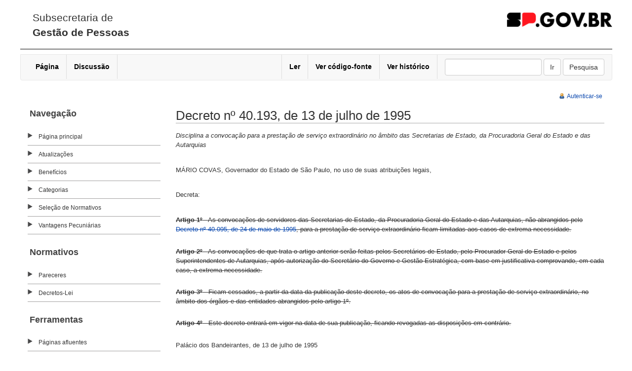

--- FILE ---
content_type: text/html; charset=UTF-8
request_url: http://vclipping.planejamento.sp.gov.br/Vclipping1/index.php/Decreto_n%C2%BA_40.193,_de_13_de_julho_de_1995
body_size: 23577
content:
<!DOCTYPE html PUBLIC "-//W3C//DTD XHTML 1.0 Strict//EN" "http://www.w3.org/TR/xhtml1/DTD/xhtml1-strict.dtd">
<html lang="pt-br" dir="ltr">
<head>
<title>Decreto nº 40.193, de 13 de julho de 1995 - Meu Wiki</title>
<meta http-equiv="Content-Type" content="text/html; charset=UTF-8" />
<meta name="generator" content="MediaWiki 1.16.0" />
<link rel="shortcut icon" href="/favicon.ico" />
<link rel="search" type="application/opensearchdescription+xml" href="/Vclipping1/opensearch_desc.php" title="Meu Wiki (pt-br)" />
<link rel="alternate" type="application/atom+xml" title="Feed Atom Meu Wiki" href="/Vclipping1/index.php?title=Especial:Mudan%C3%A7as_recentes&amp;feed=atom" />
<link rel="stylesheet" href="/Vclipping1/skins//portal/bootstrap-3.3.7-dist/css/bootstrap.min.css?270" media="screen" />
<link rel="stylesheet" href="/Vclipping1/skins//portal/main-ltr.css?270" media="screen" />
<link rel="stylesheet" href="/Vclipping1/skins//common/shared.css?270" media="screen" />
<link rel="stylesheet" href="/Vclipping1/skins//common/commonPrint.css?270" media="print" />
<link rel="stylesheet" href="/Vclipping1/index.php?title=MediaWiki:Common.css&amp;usemsgcache=yes&amp;ctype=text%2Fcss&amp;smaxage=18000&amp;action=raw&amp;maxage=18000" />
<link rel="stylesheet" href="/Vclipping1/index.php?title=MediaWiki:Print.css&amp;usemsgcache=yes&amp;ctype=text%2Fcss&amp;smaxage=18000&amp;action=raw&amp;maxage=18000" media="print" />
<link rel="stylesheet" href="/Vclipping1/index.php?title=MediaWiki:Portal.css&amp;usemsgcache=yes&amp;ctype=text%2Fcss&amp;smaxage=18000&amp;action=raw&amp;maxage=18000" />
<link rel="stylesheet" href="/Vclipping1/index.php?title=-&amp;action=raw&amp;maxage=18000&amp;gen=css" />
<script>
var skin="portal",
stylepath="/Vclipping1/skins/",
wgUrlProtocols="http\\:\\/\\/|https\\:\\/\\/|ftp\\:\\/\\/|irc\\:\\/\\/|gopher\\:\\/\\/|telnet\\:\\/\\/|nntp\\:\\/\\/|worldwind\\:\\/\\/|mailto\\:|news\\:|svn\\:\\/\\/",
wgArticlePath="/Vclipping1/index.php/$1",
wgScriptPath="/Vclipping1",
wgScriptExtension=".php",
wgScript="/Vclipping1/index.php",
wgVariantArticlePath=false,
wgActionPaths={},
wgServer="http://vclipping.planejamento.sp.gov.br",
wgCanonicalNamespace="",
wgCanonicalSpecialPageName=false,
wgNamespaceNumber=0,
wgPageName="Decreto_nº_40.193,_de_13_de_julho_de_1995",
wgTitle="Decreto nº 40.193, de 13 de julho de 1995",
wgAction="view",
wgArticleId=4998,
wgIsArticle=true,
wgUserName=null,
wgUserGroups=null,
wgUserLanguage="pt-br",
wgContentLanguage="pt-br",
wgBreakFrames=false,
wgCurRevisionId=22598,
wgVersion="1.16.0",
wgEnableAPI=true,
wgEnableWriteAPI=true,
wgSeparatorTransformTable=[",	.", " 	,"],
wgDigitTransformTable=["", ""],
wgMainPageTitle="Página principal",
wgFormattedNamespaces={"-2": "Media", "-1": "Especial", "0": "", "1": "Discussão", "2": "Usuário", "3": "Usuário Discussão", "4": "Meu Wiki", "5": "Meu Wiki Discussão", "6": "Arquivo", "7": "Arquivo Discussão", "8": "MediaWiki", "9": "MediaWiki Discussão", "10": "Predefinição", "11": "Predefinição Discussão", "12": "Ajuda", "13": "Ajuda Discussão", "14": "Categoria", "15": "Categoria Discussão"},
wgNamespaceIds={"media": -2, "especial": -1, "": 0, "discussão": 1, "usuário": 2, "usuário_discussão": 3, "meu_wiki": 4, "meu_wiki_discussão": 5, "arquivo": 6, "arquivo_discussão": 7, "mediawiki": 8, "mediawiki_discussão": 9, "predefinição": 10, "predefinição_discussão": 11, "ajuda": 12, "ajuda_discussão": 13, "categoria": 14, "categoria_discussão": 15, "imagem": 6, "imagem_discussão": 7, "ficheiro": 6, "ficheiro_discussão": 7, "image": 6, "image_talk": 7},
wgSiteName="Meu Wiki",
wgCategories=["Decreto", "Decreto 1995", "1995"],
wgRestrictionEdit=["sysop"],
wgRestrictionMove=["sysop"];
</script><script src="/Vclipping1/skins//common/wikibits.js?270"></script>
<script src="/Vclipping1/skins//common/ajax.js?270"></script>
<!--[if lt IE 7]><style type="text/css">body{behavior:url("/Vclipping1/skins//portal/csshover.htc")}</style><![endif]-->
<script src="/Vclipping1/index.php?title=-&amp;action=raw&amp;gen=js&amp;useskin=portal&amp;270"></script>

</head>
<body class="mediawiki ltr ns-0 ns-subject page-Decreto_nº_40_193_de_13_de_julho_de_1995 skin-portal">


        <!-- Modal -->
        <div class="modal fade" id="exampleModal" tabindex="-1" role="dialog" aria-labelledby="exampleModalLabel" aria-hidden="true">
          <div class="modal-dialog" role="document">
            <div class="modal-content">
              <div class="modal-header">
                <h5 class="modal-title" id="exampleModalLabel">Nome da nova pagina</h5>
                <button type="button" class="close" data-dismiss="modal" aria-label="Close">
                  <span aria-hidden="true">&times;</span>
                </button>
              </div>
              <div class="modal-body">
                  <form id="nova-pagina-form" action="vclipping.planejamento.sp.gov.br/Vclipping1/index.php">
                <input class="form-control" id="nova-pagina-input" />
                </form>
              </div>
              <div class="modal-footer">
                <button type="button" class="btn btn-secondary" data-dismiss="modal">Fechar</button>
                <button type="button" class="btn btn-primary" id="nova-pagina-btn">Nova página</button>
              </div>
            </div>
          </div>
        </div>



        <div class="container-fluid noprint">


			<div id="headercv" style="height: 100px;">
                <div class="" style="margin-top: 0">
                    <div class="row">
                        <div class="col-xs-12 col-md-6 col-sm-12 col-lg-6 text-left ">
                            <div class="" style="padding-left:10px; padding-top:10px;">

                                <h3 style="font-family:Rawline, Raleway, sans-serif;border-bottom:none;font-weight:normal;line-height:30px;">Subsecretaria de <br /><b>Gestão de Pessoas</b></h3>

                            </div>
                        </div>
						<!-- 
                        <div class="col-xs-12 col-md-6 col-sm-12 col-lg-6 container-login">
                            <div class="row">
                                <div class="col-xs-6">
                                </div>
                            </div>
                        </div> -->
						
						<div style="float:right">
							<img src="http://vclipping.planejamento.sp.gov.br/Vclipping1/skins/portal/images/logo-gov.png" style="width: auto; height: 30px; margin-top:25px;" alt="sp.gov.br" />
						</div>
						
                    </div>
                </div>
            </div>


        </div>

        <div class="container-fluid noprint">
            <div class="row">
                <nav class="navbar navbar-default">
                  <div class="container-fluid">
                    <!-- Brand and toggle get grouped for better mobile display -->
                    <div class="navbar-header">
                      <button type="button" class="navbar-toggle collapsed" data-toggle="collapse" data-target="#bs-example-navbar-collapse-1" aria-expanded="false">
                        <span class="sr-only">Toggle navigation</span>
                        <span class="icon-bar"></span>
                        <span class="icon-bar"></span>
                        <span class="icon-bar"></span>
                      </button>
                      <!-- <a class="navbar-brand" href="#">Brand</a> -->
                    </div>

    <!-- Collect the nav links, forms, and other content for toggling -->
    <div class="collapse navbar-collapse" id="bs-example-navbar-collapse-1">
      <ul class="nav navbar-nav">

          
<!-- 0 -->
        <!--
<div id="p-namespaces" class="vectorTabs">
	<h5>Espaços nominais</h5>
	<ul> -->
					<li  id="ca-nstab-main" class="selected"><a href="/Vclipping1/index.php/Decreto_n%C2%BA_40.193,_de_13_de_julho_de_1995"  title="Ver a página de conteúdo [c]" accesskey="c"><span>Página</span></a></li>
					<li  id="ca-talk" class="new"><a href="/Vclipping1/index.php?title=Discuss%C3%A3o:Decreto_n%C2%BA_40.193,_de_13_de_julho_de_1995&amp;action=edit&amp;redlink=1"  title="Discussão sobre o conteúdo da página [t]" accesskey="t"><span>Discussão</span></a></li>
		<!--
	</ul>
</div> -->

<!-- /0 -->

<!-- 1 -->
<!--
<div id="p-variants" class="vectorMenu emptyPortlet">
	<h5><span>Variantes</span><a href="#"></a></h5>
	<div class="menu">
		<ul> -->
			        <!--
		</ul>
	</div>
</div> -->

<!-- /1 -->


      </ul>




                            <ul class="nav navbar-nav navbar-right">
                                
<!-- 0 -->
                <!--
<div id="p-views" class="vectorTabs">
	<h5>Visualizações</h5>
	<ul> -->




					<li id="ca-view" class="selected"><a href="/Vclipping1/index.php/Decreto_n%C2%BA_40.193,_de_13_de_julho_de_1995" ><span>Ler</span></a></li>
					<li id="ca-viewsource"><a href="/Vclipping1/index.php?title=Decreto_n%C2%BA_40.193,_de_13_de_julho_de_1995&amp;action=edit"  title="Esta página está protegida; você pode exibir seu código, no entanto. [e]" accesskey="e"><span>Ver código-fonte</span></a></li>
					<li id="ca-history" class="collapsible "><a href="/Vclipping1/index.php?title=Decreto_n%C2%BA_40.193,_de_13_de_julho_de_1995&amp;action=history"  title="Edições anteriores desta página. [h]" accesskey="h"><span>Ver histórico</span></a></li>
			<!-- </ul>
</div> -->

<!-- /0 -->

<!-- 1 -->
<!--
<div id="p-cactions" class="vectorMenu emptyPortlet">
	<h5><span>Ações</span><a href="#"></a></h5>
	<div class="menu">
    -->

<li class="dropdown" id="submenu-action">
        <a href="#" class="dropdown-toggle" data-toggle="dropdown" role="button" aria-haspopup="true" aria-expanded="false">&nbsp;<span class="caret"></span></a>

		<ul class="dropdown-menu"> 
			
		</ul>
</li>
<!-- </div>
</div> -->

<!-- /1 -->

<!-- 2 -->
<!--
<div id="p-search">
	<h5><label for="searchInput">Pesquisa</label></h5> -->

    
	<form action="/Vclipping1/index.php" id="searchform" class="navbar-form navbar-left">
        <div class="form-group">
		<input type='hidden' name="title" value="Especial:Busca"/>
				<input class="form-control"  id="searchInput" name="search" type="text"  title="Pesquisar nesta wiki [f]" accesskey="f"  value="" />
		<input type='submit' name="go" class="btn btn-default searchButton" id="searchGoButton"	value="Ir" title="Ir a uma página com este exato nome, caso exista" />
		<input type="submit" name="fulltext" class="btn btn-default searchButton" id="mw-searchButton" value="Pesquisa" title="Procurar por páginas contendo este texto" />
		            </div>
	</form>
    
<!-- </div> -->

<!-- /2 -->
                            </ul>
                        </div><!-- /.navbar-collapse -->
                    </div><!-- /.container-fluid -->
                </nav>
            </div>
        </div>

        <div class="container-fluid">
            <div class="row noprint">
                
<!-- 0 -->
<div id="p-personal" class="">
	<h5>Ferramentas pessoais</h5>
	<ul>
					<li  id="pt-login"><a href="/Vclipping1/index.php?title=Especial:Autenticar-se&amp;returnto=Decreto_n%C2%BA_40.193,_de_13_de_julho_de_1995" title="Você é encorajado a autenticar-se, apesar disso não ser obrigatório. [o]" accesskey="o">Autenticar-se</a></li>
			</ul>
</div>

<!-- /0 -->

            </div>

            <div class="row">



                <div class="col-md-3">

		            <!-- panel -->
			        <div id="mw-panel" class="noprint">

    				    
<!-- navigation -->
<div class="portal" id='p-navigation'>
	<h5>Navegação</h5>
	<div class="body">
				<ul>
					<li id="n-mainpage-description"><a href="/Vclipping1/index.php/P%C3%A1gina_principal" title="Visitar a página principal [z]" accesskey="z">Página principal</a></li>
					<li id="n-Atualiza.C3.A7.C3.B5es"><a href="/Vclipping1/index.php/Especial:Mudan%C3%A7as_recentes">Atualizações</a></li>
					<li id="n-Benef.C3.ADcios"><a href="/Vclipping1/index.php/Beneficios">Benefícios</a></li>
					<li id="n-Categorias"><a href="/Vclipping1/index.php/Especial:Categorias">Categorias</a></li>
					<li id="n-Sele.C3.A7.C3.A3o-de-Normativos"><a href="/Vclipping1/index.php/Sele%C3%A7%C3%A3o_de_Normativos">Seleção de Normativos</a></li>
					<li id="n-Vantagens-Pecuni.C3.A1rias"><a href="/Vclipping1/index.php/Vantagens_Pecuniarias">Vantagens Pecuniárias</a></li>
				</ul>
			</div>
</div>

<!-- /navigation -->

<!-- Normativos -->
<div class="portal" id='p-Normativos'>
	<h5>Normativos</h5>
	<div class="body">
				<ul>
					<li id="n-Pareceres"><a href="http://www.recursoshumanos.sp.gov.br/pareceres.html">Pareceres</a></li>
					<li id="n-Decretos-Lei"><a href="/Vclipping1/index.php/Categoria:Decreto-Lei">Decretos-Lei</a></li>
				</ul>
			</div>
</div>

<!-- /Normativos -->

<!-- SEARCH -->

<!-- /SEARCH -->

<!-- TOOLBOX -->
<div class="portal" id="p-tb">
	<h5>Ferramentas</h5>
	<div class="body">
		<ul>
					<li id="t-whatlinkshere"><a href="/Vclipping1/index.php/Especial:P%C3%A1ginas_afluentes/Decreto_n%C2%BA_40.193,_de_13_de_julho_de_1995" title="Lista de todas as páginas que ligam-se a esta [j]" accesskey="j">Páginas afluentes</a></li>
						<li id="t-recentchangeslinked"><a href="/Vclipping1/index.php/Especial:Mudan%C3%A7as_relacionadas/Decreto_n%C2%BA_40.193,_de_13_de_julho_de_1995" title="Mudanças recentes em páginas relacionadas a esta [k]" accesskey="k">Alterações relacionadas</a></li>
																																										<li id="t-specialpages"><a href="/Vclipping1/index.php/Especial:P%C3%A1ginas_especiais" title="Lista de páginas especiais [q]" accesskey="q">Páginas especiais</a></li>
									<li id="t-print"><a href="/Vclipping1/index.php?title=Decreto_n%C2%BA_40.193,_de_13_de_julho_de_1995&amp;printable=yes" rel="alternate" title="Versão para impressão desta página [p]" accesskey="p">Versão para impressão</a></li>
						<li id="t-permalink"><a href="/Vclipping1/index.php?title=Decreto_n%C2%BA_40.193,_de_13_de_julho_de_1995&amp;oldid=22598" title="Link permanente para esta versão desta página">Link permanente</a></li>
						</ul>
	</div>
</div>

<!-- /TOOLBOX -->

<!-- Legislação Estadual -->
<div class="portal" id='p-Legisla.C3.A7.C3.A3o_Estadual'>
	<h5>Legislação Estadual</h5>
	<div class="body">
				<ul>
					<li id="n-ALESP"><a href="http://www.al.sp.gov.br/doc-e-informacao/legislacao-pesquisa">ALESP</a></li>
					<li id="n-Casa-Civil---Legisla.C3.A7.C3.A3o"><a href="http://www.legislacao.sp.gov.br/">Casa Civil - Legislação</a></li>
					<li id="n-Constitui.C3.A7.C3.A3o-Estadual"><a href="http://www.al.sp.gov.br/repositorio/legislacao/constituicao/1989/constituicao.anotada-0-05.10.1989.html">Constituição Estadual</a></li>
					<li id="n-Emendas-constitucionais"><a href="http://www.al.sp.gov.br/StaticFile/documentacao/cesp_emendas.htm">Emendas constitucionais</a></li>
					<li id="n-Reda.C3.A7.C3.A3o-de-normativos"><a href="/Vclipping1/index.php/Lei_Complementar_n%C2%BA_863,_de_29_de_dezembro_de_1999">Redação de normativos</a></li>
				</ul>
			</div>
</div>

<!-- /Legislação Estadual -->

<!-- Legislação Federal -->
<div class="portal" id='p-Legisla.C3.A7.C3.A3o_Federal'>
	<h5>Legislação Federal</h5>
	<div class="body">
				<ul>
					<li id="n-Constitui.C3.A7.C3.A3o-Federal"><a href="http://www.planalto.gov.br/ccivil_03/constituicao/ConstituicaoCompilado.htm">Constituição Federal</a></li>
					<li id="n-CLT"><a href="http://www.planalto.gov.br/ccivil_03/decreto-lei/del5452.htm">CLT</a></li>
					<li id="n-Emendas-constitucionais"><a href="http://www.planalto.gov.br/ccivil_03/Constituicao/Emendas/Emc/quadro_emc.htm">Emendas constitucionais</a></li>
					<li id="n-Legisla.C3.A7.C3.A3o-Federal"><a href="http://www4.planalto.gov.br/legislacao">Legislação Federal</a></li>
				</ul>
			</div>
</div>

<!-- /Legislação Federal -->

<!-- LANGUAGES -->

<!-- /LANGUAGES -->
			        </div>
		            <!-- /panel -->
		
                </div>




                <!-- content -->
                <div id="content"  class="col-md-9">
			<a id="top"></a>
			<div id="mw-js-message" style="display:none;"></div>
						<!-- firstHeading -->
			<h1 id="firstHeading" class="firstHeading">Decreto nº 40.193, de 13 de julho de 1995</h1>
			<!-- /firstHeading -->
			<!-- bodyContent -->
			<div id="bodyContent">
				<!-- tagline -->
				<h3 id="siteSub">De Meu Wiki</h3>
				<!-- /tagline -->
				<!-- subtitle -->
				<div id="contentSub"></div>
				<!-- /subtitle -->
																<!-- jumpto -->
				<div id="jump-to-nav">
					Ir para: <a href="#mw-head">navegação</a>,
					<a href="#p-search">pesquisa</a>
				</div>
				<!-- /jumpto -->
								<!-- bodytext -->
				<p><i>Disciplina a convocação para a prestação de serviço extraordinário no âmbito das Secretarias de Estado, da Procuradoria Geral do Estado e das Autarquias</i>
</p><p><br />
</p><p>MÁRIO COVAS, Governador do Estado de São Paulo, no uso de suas atribuições legais,
</p><p><br />
</p><p>Decreta:
</p><p><br />
</p><p><s><b>Artigo 1º</b> - As convocações de servidores das Secretarias de Estado, da Procuradoria Geral do Estado e das Autarquias, não abrangidos pelo <a href="/Vclipping1/index.php/Decreto_n%C2%BA_40.095,_de_24_de_maio_de_1995" title="Decreto nº 40.095, de 24 de maio de 1995">Decreto nº 40.095, de 24 de maio de 1995</a>, para a prestação de serviço extraordinário ficam limitadas aos casos de extrema necessidade.
</p><p><br />
<b>Artigo 2º</b> - As convocações de que trata o artigo anterior serão feitas pelos Secretários de Estado, pelo Procurador Geral do Estado e pelos Superintendentes de Autarquias, após autorização do Secretário do Governo e Gestão Estratégica, com base em justificativa comprovando, em cada caso, a extrema necessidade.
</p><p><br />
<b>Artigo 3º</b> - Ficam cessados, a partir da data da publicação deste decreto, os atos de convocação para a prestação de serviço extraordinário, no âmbito dos órgãos e das entidades abrangidos pelo artigo 1º.
</p><p><br />
<b>Artigo 4º</b> - Este decreto entrará em vigor na data de sua publicação, ficando revogadas as disposições em contrário.</s>
</p><p><br />
Palácio dos Bandeirantes, de 13 de julho de 1995
</p><p><br />
</p>
<h2> <span class="mw-headline" id="Dados_T.C3.A9cnicos_da_Publica.C3.A7.C3.A3o">Dados Técnicos da Publicação</span></h2>
<ul><li>Publicado na Secretaria de Estado do Governo e Gestão Estratégica, aos 13 de julho de 1995.
</li></ul>
<p><br />
</p>
<ul><li>Publicado no DOE aos, 14 de julho de 1995. {<a href="http://dobuscadireta.imprensaoficial.com.br/default.aspx?DataPublicacao=19950714&amp;Caderno=Executivo%20I&amp;NumeroPagina=15" class="external free" rel="nofollow">http://dobuscadireta.imprensaoficial.com.br/default.aspx?DataPublicacao=19950714&amp;Caderno=Executivo%20I&amp;NumeroPagina=15</a> Consulta DO].
</li></ul>
<p><br />
</p>
<ul><li>Revogado pelo artigo 4º do <a href="/Vclipping1/index.php?title=Decreto_n%C2%BA_52.218,_de_03_de_outubro_de_2007&amp;action=edit&amp;redlink=1" class="new" title="Decreto nº 52.218, de 03 de outubro de 2007 (página inexistente)">Decreto nº 52.218, de 03 de outubro de 2007</a>.
</li></ul>

<!-- 
NewPP limit report
Preprocessor node count: 3/1000000
Post-expand include size: 0/2097152 bytes
Template argument size: 0/2097152 bytes
Expensive parser function count: 0/100
-->

<!-- Saved in parser cache with key ucrhnarede1-medw__:pcache:idhash:4998-0!1!0!!pt-br!2!edit=0 and timestamp 20260121023010 -->
<div class="printfooter">
Obtida de "<a href="http://vclipping.planejamento.sp.gov.br/Vclipping1/index.php/Decreto_n%C2%BA_40.193,_de_13_de_julho_de_1995">http://vclipping.planejamento.sp.gov.br/Vclipping1/index.php/Decreto_n%C2%BA_40.193,_de_13_de_julho_de_1995</a>"</div>
				<!-- /bodytext -->
								<!-- catlinks -->
				<div id='catlinks' class='catlinks'><div id="mw-normal-catlinks"><a href="/Vclipping1/index.php/Especial:Categorias" title="Especial:Categorias">Categorias</a>: <span dir='ltr'><a href="/Vclipping1/index.php/Categoria:Decreto" title="Categoria:Decreto">Decreto</a></span> | <span dir='ltr'><a href="/Vclipping1/index.php/Categoria:Decreto_1995" title="Categoria:Decreto 1995">Decreto 1995</a></span> | <span dir='ltr'><a href="/Vclipping1/index.php/Categoria:1995" title="Categoria:1995">1995</a></span></div></div>				<!-- /catlinks -->
												<div class="visualClear"></div>
			</div>
			<!-- /bodyContent -->


                    <div class="row">

                        <div class="portal-clearfix">&nbsp;</div>

                <!-- footer -->

		<div id="footer">
											<ul id="footer-info">
																	<li id="footer-info-lastmod"> Esta página foi modificada pela última vez às 13h39min de 13 de outubro de 2014.</li>
																							<li id="footer-info-viewcount">Esta página foi acessada 1 636 vezes.</li>
															</ul>
															<ul id="footer-places">
																	<li id="footer-places-privacy"><a href="/Vclipping1/index.php/Meu_Wiki:Pol%C3%ADtica_de_privacidade" title="Meu Wiki:Política de privacidade">Política de privacidade</a></li>
																							<li id="footer-places-about"><a href="/Vclipping1/index.php/Meu_Wiki:Sobre" title="Meu Wiki:Sobre">Sobre Meu Wiki</a></li>
																							<li id="footer-places-disclaimer"><a href="/Vclipping1/index.php/Meu_Wiki:Aviso_geral" title="Meu Wiki:Aviso geral">Alerta de Conteúdo</a></li>
															</ul>
										<ul id="footer-icons" class="noprint">
								<li id="footer-icon-poweredby"><a href="http://www.mediawiki.org/"><img src="/Vclipping1/skins//common/images/poweredby_mediawiki_88x31.png" height="31" width="88" alt="Powered by MediaWiki" /></a></li>
											</ul>
			<div style="clear:both"></div>
		</div>
		<!-- /footer -->
		<!-- fixalpha -->
		<script type="text/javascript"> if ( window.isMSIE55 ) fixalpha(); </script>
		<!-- /fixalpha -->
		
<script>if (window.runOnloadHook) runOnloadHook();</script>
		<!-- Served in 0.042 secs. -->		
            </div>

		</div>


		<!-- /content -->

        

            </div>


		 <footer>
			<div id="footer" class="container" style="background-color:#000;padding: 0;">
				<div style="text-align:center;">
					<span class="text-footer" style="padding-top:10px;">
											<img src="http://vclipping.planejamento.sp.gov.br/Vclipping1/skins/portal/images/logo-rodape-gov.png" alt="Governo do Estado de SP" >
                                        </span>
				</div>
			</div>
		</footer>
			

</div> <!--/ mudado para o footer dentro -->



    <script type="text/javascript" src="http://vclipping.planejamento.sp.gov.br/Vclipping1/skins/portal/jquery/jquery.min.js"></script>
    <script type="text/javascript" src="http://vclipping.planejamento.sp.gov.br/Vclipping1/skins/portal/bootstrap-3.3.7-dist/js/bootstrap.min.js"></script>
    <script type="text/javascript">
        var WEB_URL_VCLIPPING = 'http://vclipping.planejamento.sp.gov.br/Vclipping1/skins/portal/';
    </script>
    <script type="text/javascript" src="http://vclipping.planejamento.sp.gov.br/Vclipping1/skins/portal/scripts.js"></script>

	</body>
</html>


--- FILE ---
content_type: text/javascript; charset=UTF-8
request_url: http://vclipping.planejamento.sp.gov.br/Vclipping1/index.php?title=-&action=raw&gen=js&useskin=portal&270
body_size: 257
content:
/* generated javascript */
var skin = 'portal';
var stylepath = '/Vclipping1/skins/';

/* MediaWiki:Common.js */
/* Códigos JavaScript aqui colocados serão carregados por todos aqueles que acessarem alguma página deste wiki */

/* MediaWiki:Portal.js */
